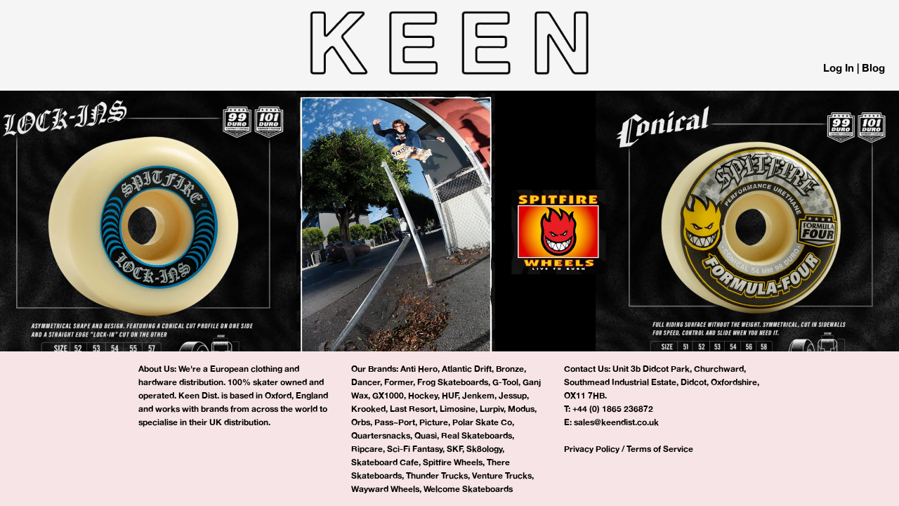

--- FILE ---
content_type: text/html; charset=utf-8
request_url: https://keendist.com/products/cat-gets-bird-chris-miller-pro-model-on-catblood-2-0-8-75-black
body_size: 11852
content:















<!doctype html>
<!--[if lt IE 7]><html class="no-js lt-ie9 lt-ie8 lt-ie7" lang="en"> <![endif]-->
<!--[if IE 7]><html class="no-js lt-ie9 lt-ie8" lang="en"> <![endif]-->
<!--[if IE 8]><html class="no-js lt-ie9" lang="en"> <![endif]-->
<!--[if IE 9 ]><html class="ie9 no-js"> <![endif]-->
<!--[if (gt IE 9)|!(IE)]><!--> <html class="no-js"> <!--<![endif]-->  
<head>

  <meta charset="utf-8" />
  <!--[if IE]><meta http-equiv='X-UA-Compatible' content='IE=edge,chrome=1' /><![endif]-->
  <title>
  Cat Gets Bird - Chris Miller Pro Model on Catblood 2.0 8.75&quot; (Black) &ndash; Keen B2B
  </title>
  
  <link rel="canonical" href="https://keendist.com/products/cat-gets-bird-chris-miller-pro-model-on-catblood-2-0-8-75-black" />
  <meta name="viewport" content="width=device-width, initial-scale=1, user-scalable=no" />
  
  <meta property="og:type" content="product" />
  <meta property="og:title" content="Cat Gets Bird - Chris Miller Pro Model on Catblood 2.0 8.75&quot; (Black)" />
  
  <meta property="og:image" content="http://keendist.com/cdn/shop/files/image_28e0058c-e18c-4df9-b460-9f534a1e568a_grande.png?v=1758116188" />
  <meta property="og:image:secure_url" content="https://keendist.com/cdn/shop/files/image_28e0058c-e18c-4df9-b460-9f534a1e568a_grande.png?v=1758116188" />
  
  <meta property="og:price:amount" content="30.00" />
  <meta property="og:price:currency" content="GBP" />



<meta property="og:url" content="https://keendist.com/products/cat-gets-bird-chris-miller-pro-model-on-catblood-2-0-8-75-black" />
<meta property="og:site_name" content="Keen B2B" />
  
 

  <meta name="twitter:card" content="product" />
  <meta name="twitter:title" content="Cat Gets Bird - Chris Miller Pro Model on Catblood 2.0 8.75&quot; (Black)" />
  <meta name="twitter:description" content="" />
  <meta name="twitter:image" content="http://keendist.com/cdn/shop/files/image_28e0058c-e18c-4df9-b460-9f534a1e568a_large.png?v=1758116188" />
  <meta name="twitter:label1" content="Price" />
  <meta name="twitter:data1" content="&pound;30.00 GBP" />
  
  <meta name="twitter:label2" content="Brand" />
  <meta name="twitter:data2" content="Welcome Skateboards" />
  

  
  <script>window.performance && window.performance.mark && window.performance.mark('shopify.content_for_header.start');</script><meta id="shopify-digital-wallet" name="shopify-digital-wallet" content="/7573725/digital_wallets/dialog">
<link rel="alternate" type="application/json+oembed" href="https://keendist.com/products/cat-gets-bird-chris-miller-pro-model-on-catblood-2-0-8-75-black.oembed">
<script async="async" src="/checkouts/internal/preloads.js?locale=en-GB"></script>
<script id="shopify-features" type="application/json">{"accessToken":"733a5d5f05a92e593e5d6b9122833ac1","betas":["rich-media-storefront-analytics"],"domain":"keendist.com","predictiveSearch":true,"shopId":7573725,"locale":"en"}</script>
<script>var Shopify = Shopify || {};
Shopify.shop = "keen-b2b.myshopify.com";
Shopify.locale = "en";
Shopify.currency = {"active":"GBP","rate":"1.0"};
Shopify.country = "GB";
Shopify.theme = {"name":"Keen - Power Tools Filters","id":135134380093,"schema_name":null,"schema_version":null,"theme_store_id":null,"role":"main"};
Shopify.theme.handle = "null";
Shopify.theme.style = {"id":null,"handle":null};
Shopify.cdnHost = "keendist.com/cdn";
Shopify.routes = Shopify.routes || {};
Shopify.routes.root = "/";</script>
<script type="module">!function(o){(o.Shopify=o.Shopify||{}).modules=!0}(window);</script>
<script>!function(o){function n(){var o=[];function n(){o.push(Array.prototype.slice.apply(arguments))}return n.q=o,n}var t=o.Shopify=o.Shopify||{};t.loadFeatures=n(),t.autoloadFeatures=n()}(window);</script>
<script id="shop-js-analytics" type="application/json">{"pageType":"product"}</script>
<script defer="defer" async type="module" src="//keendist.com/cdn/shopifycloud/shop-js/modules/v2/client.init-shop-cart-sync_BN7fPSNr.en.esm.js"></script>
<script defer="defer" async type="module" src="//keendist.com/cdn/shopifycloud/shop-js/modules/v2/chunk.common_Cbph3Kss.esm.js"></script>
<script defer="defer" async type="module" src="//keendist.com/cdn/shopifycloud/shop-js/modules/v2/chunk.modal_DKumMAJ1.esm.js"></script>
<script type="module">
  await import("//keendist.com/cdn/shopifycloud/shop-js/modules/v2/client.init-shop-cart-sync_BN7fPSNr.en.esm.js");
await import("//keendist.com/cdn/shopifycloud/shop-js/modules/v2/chunk.common_Cbph3Kss.esm.js");
await import("//keendist.com/cdn/shopifycloud/shop-js/modules/v2/chunk.modal_DKumMAJ1.esm.js");

  window.Shopify.SignInWithShop?.initShopCartSync?.({"fedCMEnabled":true,"windoidEnabled":true});

</script>
<script>(function() {
  var isLoaded = false;
  function asyncLoad() {
    if (isLoaded) return;
    isLoaded = true;
    var urls = ["\/\/static.zotabox.com\/3\/5\/35a564795402b58e04f018f394c5e82a\/widgets.js?shop=keen-b2b.myshopify.com","https:\/\/na.shgcdn3.com\/pixel-collector.js?shop=keen-b2b.myshopify.com","https:\/\/static.zotabox.com\/3\/5\/35a564795402b58e04f018f394c5e82a\/widgets.js?shop=keen-b2b.myshopify.com"];
    for (var i = 0; i < urls.length; i++) {
      var s = document.createElement('script');
      s.type = 'text/javascript';
      s.async = true;
      s.src = urls[i];
      var x = document.getElementsByTagName('script')[0];
      x.parentNode.insertBefore(s, x);
    }
  };
  if(window.attachEvent) {
    window.attachEvent('onload', asyncLoad);
  } else {
    window.addEventListener('load', asyncLoad, false);
  }
})();</script>
<script id="__st">var __st={"a":7573725,"offset":0,"reqid":"f07d3b0a-73d7-40dc-a606-7bcd206d8897-1769778272","pageurl":"keendist.com\/products\/cat-gets-bird-chris-miller-pro-model-on-catblood-2-0-8-75-black","u":"2a317eafe33c","p":"product","rtyp":"product","rid":6660342972477};</script>
<script>window.ShopifyPaypalV4VisibilityTracking = true;</script>
<script id="captcha-bootstrap">!function(){'use strict';const t='contact',e='account',n='new_comment',o=[[t,t],['blogs',n],['comments',n],[t,'customer']],c=[[e,'customer_login'],[e,'guest_login'],[e,'recover_customer_password'],[e,'create_customer']],r=t=>t.map((([t,e])=>`form[action*='/${t}']:not([data-nocaptcha='true']) input[name='form_type'][value='${e}']`)).join(','),a=t=>()=>t?[...document.querySelectorAll(t)].map((t=>t.form)):[];function s(){const t=[...o],e=r(t);return a(e)}const i='password',u='form_key',d=['recaptcha-v3-token','g-recaptcha-response','h-captcha-response',i],f=()=>{try{return window.sessionStorage}catch{return}},m='__shopify_v',_=t=>t.elements[u];function p(t,e,n=!1){try{const o=window.sessionStorage,c=JSON.parse(o.getItem(e)),{data:r}=function(t){const{data:e,action:n}=t;return t[m]||n?{data:e,action:n}:{data:t,action:n}}(c);for(const[e,n]of Object.entries(r))t.elements[e]&&(t.elements[e].value=n);n&&o.removeItem(e)}catch(o){console.error('form repopulation failed',{error:o})}}const l='form_type',E='cptcha';function T(t){t.dataset[E]=!0}const w=window,h=w.document,L='Shopify',v='ce_forms',y='captcha';let A=!1;((t,e)=>{const n=(g='f06e6c50-85a8-45c8-87d0-21a2b65856fe',I='https://cdn.shopify.com/shopifycloud/storefront-forms-hcaptcha/ce_storefront_forms_captcha_hcaptcha.v1.5.2.iife.js',D={infoText:'Protected by hCaptcha',privacyText:'Privacy',termsText:'Terms'},(t,e,n)=>{const o=w[L][v],c=o.bindForm;if(c)return c(t,g,e,D).then(n);var r;o.q.push([[t,g,e,D],n]),r=I,A||(h.body.append(Object.assign(h.createElement('script'),{id:'captcha-provider',async:!0,src:r})),A=!0)});var g,I,D;w[L]=w[L]||{},w[L][v]=w[L][v]||{},w[L][v].q=[],w[L][y]=w[L][y]||{},w[L][y].protect=function(t,e){n(t,void 0,e),T(t)},Object.freeze(w[L][y]),function(t,e,n,w,h,L){const[v,y,A,g]=function(t,e,n){const i=e?o:[],u=t?c:[],d=[...i,...u],f=r(d),m=r(i),_=r(d.filter((([t,e])=>n.includes(e))));return[a(f),a(m),a(_),s()]}(w,h,L),I=t=>{const e=t.target;return e instanceof HTMLFormElement?e:e&&e.form},D=t=>v().includes(t);t.addEventListener('submit',(t=>{const e=I(t);if(!e)return;const n=D(e)&&!e.dataset.hcaptchaBound&&!e.dataset.recaptchaBound,o=_(e),c=g().includes(e)&&(!o||!o.value);(n||c)&&t.preventDefault(),c&&!n&&(function(t){try{if(!f())return;!function(t){const e=f();if(!e)return;const n=_(t);if(!n)return;const o=n.value;o&&e.removeItem(o)}(t);const e=Array.from(Array(32),(()=>Math.random().toString(36)[2])).join('');!function(t,e){_(t)||t.append(Object.assign(document.createElement('input'),{type:'hidden',name:u})),t.elements[u].value=e}(t,e),function(t,e){const n=f();if(!n)return;const o=[...t.querySelectorAll(`input[type='${i}']`)].map((({name:t})=>t)),c=[...d,...o],r={};for(const[a,s]of new FormData(t).entries())c.includes(a)||(r[a]=s);n.setItem(e,JSON.stringify({[m]:1,action:t.action,data:r}))}(t,e)}catch(e){console.error('failed to persist form',e)}}(e),e.submit())}));const S=(t,e)=>{t&&!t.dataset[E]&&(n(t,e.some((e=>e===t))),T(t))};for(const o of['focusin','change'])t.addEventListener(o,(t=>{const e=I(t);D(e)&&S(e,y())}));const B=e.get('form_key'),M=e.get(l),P=B&&M;t.addEventListener('DOMContentLoaded',(()=>{const t=y();if(P)for(const e of t)e.elements[l].value===M&&p(e,B);[...new Set([...A(),...v().filter((t=>'true'===t.dataset.shopifyCaptcha))])].forEach((e=>S(e,t)))}))}(h,new URLSearchParams(w.location.search),n,t,e,['guest_login'])})(!0,!0)}();</script>
<script integrity="sha256-4kQ18oKyAcykRKYeNunJcIwy7WH5gtpwJnB7kiuLZ1E=" data-source-attribution="shopify.loadfeatures" defer="defer" src="//keendist.com/cdn/shopifycloud/storefront/assets/storefront/load_feature-a0a9edcb.js" crossorigin="anonymous"></script>
<script data-source-attribution="shopify.dynamic_checkout.dynamic.init">var Shopify=Shopify||{};Shopify.PaymentButton=Shopify.PaymentButton||{isStorefrontPortableWallets:!0,init:function(){window.Shopify.PaymentButton.init=function(){};var t=document.createElement("script");t.src="https://keendist.com/cdn/shopifycloud/portable-wallets/latest/portable-wallets.en.js",t.type="module",document.head.appendChild(t)}};
</script>
<script data-source-attribution="shopify.dynamic_checkout.buyer_consent">
  function portableWalletsHideBuyerConsent(e){var t=document.getElementById("shopify-buyer-consent"),n=document.getElementById("shopify-subscription-policy-button");t&&n&&(t.classList.add("hidden"),t.setAttribute("aria-hidden","true"),n.removeEventListener("click",e))}function portableWalletsShowBuyerConsent(e){var t=document.getElementById("shopify-buyer-consent"),n=document.getElementById("shopify-subscription-policy-button");t&&n&&(t.classList.remove("hidden"),t.removeAttribute("aria-hidden"),n.addEventListener("click",e))}window.Shopify?.PaymentButton&&(window.Shopify.PaymentButton.hideBuyerConsent=portableWalletsHideBuyerConsent,window.Shopify.PaymentButton.showBuyerConsent=portableWalletsShowBuyerConsent);
</script>
<script data-source-attribution="shopify.dynamic_checkout.cart.bootstrap">document.addEventListener("DOMContentLoaded",(function(){function t(){return document.querySelector("shopify-accelerated-checkout-cart, shopify-accelerated-checkout")}if(t())Shopify.PaymentButton.init();else{new MutationObserver((function(e,n){t()&&(Shopify.PaymentButton.init(),n.disconnect())})).observe(document.body,{childList:!0,subtree:!0})}}));
</script>

<script>window.performance && window.performance.mark && window.performance.mark('shopify.content_for_header.end');</script>
  





  <script type="text/javascript">
    
      window.__shgMoneyFormat = window.__shgMoneyFormat || {"GBP":{"currency":"GBP","currency_symbol":"\u0026pound;","currency_symbol_location":"left","decimal_places":2,"decimal_separator":".","thousands_separator":","}};
    
    window.__shgCurrentCurrencyCode = window.__shgCurrentCurrencyCode || {
      currency: "GBP",
      currency_symbol: "£",
      decimal_separator: ".",
      thousands_separator: ",",
      decimal_places: 2,
      currency_symbol_location: "left"
    };
  </script>



  <link rel="stylesheet" type="text/css" href="https://cdn.shopify.com/s/files/1/0757/3725/files/jquery.fancybox.css?11567892986303878852" media="screen" />
  <link href="//keendist.com/cdn/shop/t/8/assets/style.scss.css?v=151056638949396453621768988221" rel="stylesheet" type="text/css" media="all" />
  <link href="//keendist.com/cdn/s/global/social/social-icons.css" rel="stylesheet" type="text/css" media="all" />

  <!--[if lt IE 9]>
  <script src="//html5shiv.googlecode.com/svn/trunk/html5.js" type="text/javascript"></script>
  <![endif]-->

  <script src="//keendist.com/cdn/shopifycloud/storefront/assets/themes_support/shopify_common-5f594365.js" type="text/javascript"></script>
  
  
  <!-- Additional Shopify helpers that will likely be added to the global shopify_common.js some day soon. -->
  <script src="//keendist.com/cdn/shop/t/8/assets/shopify_common.js?v=14298614452551288571757603975" type="text/javascript"></script>

  <script src="//keendist.com/cdn/shopifycloud/storefront/assets/themes_support/option_selection-b017cd28.js" type="text/javascript"></script>

  <script src="//ajax.googleapis.com/ajax/libs/jquery/1.11.0/jquery.min.js" type="text/javascript"></script>
  <script src="//keendist.com/cdn/shopifycloud/storefront/assets/themes_support/api.jquery-7ab1a3a4.js" type="text/javascript"></script>
  <script>jQuery('html').removeClass('no-js').addClass('js');</script>
   <script type="text/javascript" src="https://cdn.shopify.com/s/files/1/0757/3725/files/jquery.fancybox.js?4422291459946020561"></script>

  

<script type="text/javascript">
  
    window.SHG_CUSTOMER = null;
  
</script>







  <link href="//keendist.com/cdn/shop/t/8/assets/filter-menu.css?v=48428905141682741761757945265" rel="stylesheet" type="text/css" media="all" />
<script src="//keendist.com/cdn/shop/t/8/assets/filter-menu.js?v=119581666854363245301757603975" type="text/javascript"></script>



<link href="https://monorail-edge.shopifysvc.com" rel="dns-prefetch">
<script>(function(){if ("sendBeacon" in navigator && "performance" in window) {try {var session_token_from_headers = performance.getEntriesByType('navigation')[0].serverTiming.find(x => x.name == '_s').description;} catch {var session_token_from_headers = undefined;}var session_cookie_matches = document.cookie.match(/_shopify_s=([^;]*)/);var session_token_from_cookie = session_cookie_matches && session_cookie_matches.length === 2 ? session_cookie_matches[1] : "";var session_token = session_token_from_headers || session_token_from_cookie || "";function handle_abandonment_event(e) {var entries = performance.getEntries().filter(function(entry) {return /monorail-edge.shopifysvc.com/.test(entry.name);});if (!window.abandonment_tracked && entries.length === 0) {window.abandonment_tracked = true;var currentMs = Date.now();var navigation_start = performance.timing.navigationStart;var payload = {shop_id: 7573725,url: window.location.href,navigation_start,duration: currentMs - navigation_start,session_token,page_type: "product"};window.navigator.sendBeacon("https://monorail-edge.shopifysvc.com/v1/produce", JSON.stringify({schema_id: "online_store_buyer_site_abandonment/1.1",payload: payload,metadata: {event_created_at_ms: currentMs,event_sent_at_ms: currentMs}}));}}window.addEventListener('pagehide', handle_abandonment_event);}}());</script>
<script id="web-pixels-manager-setup">(function e(e,d,r,n,o){if(void 0===o&&(o={}),!Boolean(null===(a=null===(i=window.Shopify)||void 0===i?void 0:i.analytics)||void 0===a?void 0:a.replayQueue)){var i,a;window.Shopify=window.Shopify||{};var t=window.Shopify;t.analytics=t.analytics||{};var s=t.analytics;s.replayQueue=[],s.publish=function(e,d,r){return s.replayQueue.push([e,d,r]),!0};try{self.performance.mark("wpm:start")}catch(e){}var l=function(){var e={modern:/Edge?\/(1{2}[4-9]|1[2-9]\d|[2-9]\d{2}|\d{4,})\.\d+(\.\d+|)|Firefox\/(1{2}[4-9]|1[2-9]\d|[2-9]\d{2}|\d{4,})\.\d+(\.\d+|)|Chrom(ium|e)\/(9{2}|\d{3,})\.\d+(\.\d+|)|(Maci|X1{2}).+ Version\/(15\.\d+|(1[6-9]|[2-9]\d|\d{3,})\.\d+)([,.]\d+|)( \(\w+\)|)( Mobile\/\w+|) Safari\/|Chrome.+OPR\/(9{2}|\d{3,})\.\d+\.\d+|(CPU[ +]OS|iPhone[ +]OS|CPU[ +]iPhone|CPU IPhone OS|CPU iPad OS)[ +]+(15[._]\d+|(1[6-9]|[2-9]\d|\d{3,})[._]\d+)([._]\d+|)|Android:?[ /-](13[3-9]|1[4-9]\d|[2-9]\d{2}|\d{4,})(\.\d+|)(\.\d+|)|Android.+Firefox\/(13[5-9]|1[4-9]\d|[2-9]\d{2}|\d{4,})\.\d+(\.\d+|)|Android.+Chrom(ium|e)\/(13[3-9]|1[4-9]\d|[2-9]\d{2}|\d{4,})\.\d+(\.\d+|)|SamsungBrowser\/([2-9]\d|\d{3,})\.\d+/,legacy:/Edge?\/(1[6-9]|[2-9]\d|\d{3,})\.\d+(\.\d+|)|Firefox\/(5[4-9]|[6-9]\d|\d{3,})\.\d+(\.\d+|)|Chrom(ium|e)\/(5[1-9]|[6-9]\d|\d{3,})\.\d+(\.\d+|)([\d.]+$|.*Safari\/(?![\d.]+ Edge\/[\d.]+$))|(Maci|X1{2}).+ Version\/(10\.\d+|(1[1-9]|[2-9]\d|\d{3,})\.\d+)([,.]\d+|)( \(\w+\)|)( Mobile\/\w+|) Safari\/|Chrome.+OPR\/(3[89]|[4-9]\d|\d{3,})\.\d+\.\d+|(CPU[ +]OS|iPhone[ +]OS|CPU[ +]iPhone|CPU IPhone OS|CPU iPad OS)[ +]+(10[._]\d+|(1[1-9]|[2-9]\d|\d{3,})[._]\d+)([._]\d+|)|Android:?[ /-](13[3-9]|1[4-9]\d|[2-9]\d{2}|\d{4,})(\.\d+|)(\.\d+|)|Mobile Safari.+OPR\/([89]\d|\d{3,})\.\d+\.\d+|Android.+Firefox\/(13[5-9]|1[4-9]\d|[2-9]\d{2}|\d{4,})\.\d+(\.\d+|)|Android.+Chrom(ium|e)\/(13[3-9]|1[4-9]\d|[2-9]\d{2}|\d{4,})\.\d+(\.\d+|)|Android.+(UC? ?Browser|UCWEB|U3)[ /]?(15\.([5-9]|\d{2,})|(1[6-9]|[2-9]\d|\d{3,})\.\d+)\.\d+|SamsungBrowser\/(5\.\d+|([6-9]|\d{2,})\.\d+)|Android.+MQ{2}Browser\/(14(\.(9|\d{2,})|)|(1[5-9]|[2-9]\d|\d{3,})(\.\d+|))(\.\d+|)|K[Aa][Ii]OS\/(3\.\d+|([4-9]|\d{2,})\.\d+)(\.\d+|)/},d=e.modern,r=e.legacy,n=navigator.userAgent;return n.match(d)?"modern":n.match(r)?"legacy":"unknown"}(),u="modern"===l?"modern":"legacy",c=(null!=n?n:{modern:"",legacy:""})[u],f=function(e){return[e.baseUrl,"/wpm","/b",e.hashVersion,"modern"===e.buildTarget?"m":"l",".js"].join("")}({baseUrl:d,hashVersion:r,buildTarget:u}),m=function(e){var d=e.version,r=e.bundleTarget,n=e.surface,o=e.pageUrl,i=e.monorailEndpoint;return{emit:function(e){var a=e.status,t=e.errorMsg,s=(new Date).getTime(),l=JSON.stringify({metadata:{event_sent_at_ms:s},events:[{schema_id:"web_pixels_manager_load/3.1",payload:{version:d,bundle_target:r,page_url:o,status:a,surface:n,error_msg:t},metadata:{event_created_at_ms:s}}]});if(!i)return console&&console.warn&&console.warn("[Web Pixels Manager] No Monorail endpoint provided, skipping logging."),!1;try{return self.navigator.sendBeacon.bind(self.navigator)(i,l)}catch(e){}var u=new XMLHttpRequest;try{return u.open("POST",i,!0),u.setRequestHeader("Content-Type","text/plain"),u.send(l),!0}catch(e){return console&&console.warn&&console.warn("[Web Pixels Manager] Got an unhandled error while logging to Monorail."),!1}}}}({version:r,bundleTarget:l,surface:e.surface,pageUrl:self.location.href,monorailEndpoint:e.monorailEndpoint});try{o.browserTarget=l,function(e){var d=e.src,r=e.async,n=void 0===r||r,o=e.onload,i=e.onerror,a=e.sri,t=e.scriptDataAttributes,s=void 0===t?{}:t,l=document.createElement("script"),u=document.querySelector("head"),c=document.querySelector("body");if(l.async=n,l.src=d,a&&(l.integrity=a,l.crossOrigin="anonymous"),s)for(var f in s)if(Object.prototype.hasOwnProperty.call(s,f))try{l.dataset[f]=s[f]}catch(e){}if(o&&l.addEventListener("load",o),i&&l.addEventListener("error",i),u)u.appendChild(l);else{if(!c)throw new Error("Did not find a head or body element to append the script");c.appendChild(l)}}({src:f,async:!0,onload:function(){if(!function(){var e,d;return Boolean(null===(d=null===(e=window.Shopify)||void 0===e?void 0:e.analytics)||void 0===d?void 0:d.initialized)}()){var d=window.webPixelsManager.init(e)||void 0;if(d){var r=window.Shopify.analytics;r.replayQueue.forEach((function(e){var r=e[0],n=e[1],o=e[2];d.publishCustomEvent(r,n,o)})),r.replayQueue=[],r.publish=d.publishCustomEvent,r.visitor=d.visitor,r.initialized=!0}}},onerror:function(){return m.emit({status:"failed",errorMsg:"".concat(f," has failed to load")})},sri:function(e){var d=/^sha384-[A-Za-z0-9+/=]+$/;return"string"==typeof e&&d.test(e)}(c)?c:"",scriptDataAttributes:o}),m.emit({status:"loading"})}catch(e){m.emit({status:"failed",errorMsg:(null==e?void 0:e.message)||"Unknown error"})}}})({shopId: 7573725,storefrontBaseUrl: "https://keendist.com",extensionsBaseUrl: "https://extensions.shopifycdn.com/cdn/shopifycloud/web-pixels-manager",monorailEndpoint: "https://monorail-edge.shopifysvc.com/unstable/produce_batch",surface: "storefront-renderer",enabledBetaFlags: ["2dca8a86"],webPixelsConfigList: [{"id":"1025376317","configuration":"{\"accountID\":\"285598\"}","eventPayloadVersion":"v1","runtimeContext":"STRICT","scriptVersion":"708e4d7d901dfb6074ba488cb7c270bc","type":"APP","apiClientId":1227426,"privacyPurposes":["ANALYTICS","MARKETING","SALE_OF_DATA"],"dataSharingAdjustments":{"protectedCustomerApprovalScopes":["read_customer_address","read_customer_email","read_customer_name","read_customer_personal_data","read_customer_phone"]}},{"id":"611254333","configuration":"{\"site_id\":\"f53acb09-97cd-4975-86b4-fb69bf29d1a9\",\"analytics_endpoint\":\"https:\\\/\\\/na.shgcdn3.com\"}","eventPayloadVersion":"v1","runtimeContext":"STRICT","scriptVersion":"695709fc3f146fa50a25299517a954f2","type":"APP","apiClientId":1158168,"privacyPurposes":["ANALYTICS","MARKETING","SALE_OF_DATA"],"dataSharingAdjustments":{"protectedCustomerApprovalScopes":["read_customer_personal_data"]}},{"id":"shopify-app-pixel","configuration":"{}","eventPayloadVersion":"v1","runtimeContext":"STRICT","scriptVersion":"0450","apiClientId":"shopify-pixel","type":"APP","privacyPurposes":["ANALYTICS","MARKETING"]},{"id":"shopify-custom-pixel","eventPayloadVersion":"v1","runtimeContext":"LAX","scriptVersion":"0450","apiClientId":"shopify-pixel","type":"CUSTOM","privacyPurposes":["ANALYTICS","MARKETING"]}],isMerchantRequest: false,initData: {"shop":{"name":"Keen B2B","paymentSettings":{"currencyCode":"GBP"},"myshopifyDomain":"keen-b2b.myshopify.com","countryCode":"GB","storefrontUrl":"https:\/\/keendist.com"},"customer":null,"cart":null,"checkout":null,"productVariants":[{"price":{"amount":30.0,"currencyCode":"GBP"},"product":{"title":"Cat Gets Bird - Chris Miller Pro Model on Catblood 2.0 8.75\" (Black)","vendor":"Welcome Skateboards","id":"6660342972477","untranslatedTitle":"Cat Gets Bird - Chris Miller Pro Model on Catblood 2.0 8.75\" (Black)","url":"\/products\/cat-gets-bird-chris-miller-pro-model-on-catblood-2-0-8-75-black","type":"Welcome H21"},"id":"42585388744765","image":{"src":"\/\/keendist.com\/cdn\/shop\/files\/image_28e0058c-e18c-4df9-b460-9f534a1e568a.png?v=1758116188"},"sku":"WEL-H21-12-875","title":"8.75","untranslatedTitle":"8.75"}],"purchasingCompany":null},},"https://keendist.com/cdn","1d2a099fw23dfb22ep557258f5m7a2edbae",{"modern":"","legacy":""},{"shopId":"7573725","storefrontBaseUrl":"https:\/\/keendist.com","extensionBaseUrl":"https:\/\/extensions.shopifycdn.com\/cdn\/shopifycloud\/web-pixels-manager","surface":"storefront-renderer","enabledBetaFlags":"[\"2dca8a86\"]","isMerchantRequest":"false","hashVersion":"1d2a099fw23dfb22ep557258f5m7a2edbae","publish":"custom","events":"[[\"page_viewed\",{}],[\"product_viewed\",{\"productVariant\":{\"price\":{\"amount\":30.0,\"currencyCode\":\"GBP\"},\"product\":{\"title\":\"Cat Gets Bird - Chris Miller Pro Model on Catblood 2.0 8.75\\\" (Black)\",\"vendor\":\"Welcome Skateboards\",\"id\":\"6660342972477\",\"untranslatedTitle\":\"Cat Gets Bird - Chris Miller Pro Model on Catblood 2.0 8.75\\\" (Black)\",\"url\":\"\/products\/cat-gets-bird-chris-miller-pro-model-on-catblood-2-0-8-75-black\",\"type\":\"Welcome H21\"},\"id\":\"42585388744765\",\"image\":{\"src\":\"\/\/keendist.com\/cdn\/shop\/files\/image_28e0058c-e18c-4df9-b460-9f534a1e568a.png?v=1758116188\"},\"sku\":\"WEL-H21-12-875\",\"title\":\"8.75\",\"untranslatedTitle\":\"8.75\"}}]]"});</script><script>
  window.ShopifyAnalytics = window.ShopifyAnalytics || {};
  window.ShopifyAnalytics.meta = window.ShopifyAnalytics.meta || {};
  window.ShopifyAnalytics.meta.currency = 'GBP';
  var meta = {"product":{"id":6660342972477,"gid":"gid:\/\/shopify\/Product\/6660342972477","vendor":"Welcome Skateboards","type":"Welcome H21","handle":"cat-gets-bird-chris-miller-pro-model-on-catblood-2-0-8-75-black","variants":[{"id":42585388744765,"price":3000,"name":"Cat Gets Bird - Chris Miller Pro Model on Catblood 2.0 8.75\" (Black) - 8.75","public_title":"8.75","sku":"WEL-H21-12-875"}],"remote":false},"page":{"pageType":"product","resourceType":"product","resourceId":6660342972477,"requestId":"f07d3b0a-73d7-40dc-a606-7bcd206d8897-1769778272"}};
  for (var attr in meta) {
    window.ShopifyAnalytics.meta[attr] = meta[attr];
  }
</script>
<script class="analytics">
  (function () {
    var customDocumentWrite = function(content) {
      var jquery = null;

      if (window.jQuery) {
        jquery = window.jQuery;
      } else if (window.Checkout && window.Checkout.$) {
        jquery = window.Checkout.$;
      }

      if (jquery) {
        jquery('body').append(content);
      }
    };

    var hasLoggedConversion = function(token) {
      if (token) {
        return document.cookie.indexOf('loggedConversion=' + token) !== -1;
      }
      return false;
    }

    var setCookieIfConversion = function(token) {
      if (token) {
        var twoMonthsFromNow = new Date(Date.now());
        twoMonthsFromNow.setMonth(twoMonthsFromNow.getMonth() + 2);

        document.cookie = 'loggedConversion=' + token + '; expires=' + twoMonthsFromNow;
      }
    }

    var trekkie = window.ShopifyAnalytics.lib = window.trekkie = window.trekkie || [];
    if (trekkie.integrations) {
      return;
    }
    trekkie.methods = [
      'identify',
      'page',
      'ready',
      'track',
      'trackForm',
      'trackLink'
    ];
    trekkie.factory = function(method) {
      return function() {
        var args = Array.prototype.slice.call(arguments);
        args.unshift(method);
        trekkie.push(args);
        return trekkie;
      };
    };
    for (var i = 0; i < trekkie.methods.length; i++) {
      var key = trekkie.methods[i];
      trekkie[key] = trekkie.factory(key);
    }
    trekkie.load = function(config) {
      trekkie.config = config || {};
      trekkie.config.initialDocumentCookie = document.cookie;
      var first = document.getElementsByTagName('script')[0];
      var script = document.createElement('script');
      script.type = 'text/javascript';
      script.onerror = function(e) {
        var scriptFallback = document.createElement('script');
        scriptFallback.type = 'text/javascript';
        scriptFallback.onerror = function(error) {
                var Monorail = {
      produce: function produce(monorailDomain, schemaId, payload) {
        var currentMs = new Date().getTime();
        var event = {
          schema_id: schemaId,
          payload: payload,
          metadata: {
            event_created_at_ms: currentMs,
            event_sent_at_ms: currentMs
          }
        };
        return Monorail.sendRequest("https://" + monorailDomain + "/v1/produce", JSON.stringify(event));
      },
      sendRequest: function sendRequest(endpointUrl, payload) {
        // Try the sendBeacon API
        if (window && window.navigator && typeof window.navigator.sendBeacon === 'function' && typeof window.Blob === 'function' && !Monorail.isIos12()) {
          var blobData = new window.Blob([payload], {
            type: 'text/plain'
          });

          if (window.navigator.sendBeacon(endpointUrl, blobData)) {
            return true;
          } // sendBeacon was not successful

        } // XHR beacon

        var xhr = new XMLHttpRequest();

        try {
          xhr.open('POST', endpointUrl);
          xhr.setRequestHeader('Content-Type', 'text/plain');
          xhr.send(payload);
        } catch (e) {
          console.log(e);
        }

        return false;
      },
      isIos12: function isIos12() {
        return window.navigator.userAgent.lastIndexOf('iPhone; CPU iPhone OS 12_') !== -1 || window.navigator.userAgent.lastIndexOf('iPad; CPU OS 12_') !== -1;
      }
    };
    Monorail.produce('monorail-edge.shopifysvc.com',
      'trekkie_storefront_load_errors/1.1',
      {shop_id: 7573725,
      theme_id: 135134380093,
      app_name: "storefront",
      context_url: window.location.href,
      source_url: "//keendist.com/cdn/s/trekkie.storefront.c59ea00e0474b293ae6629561379568a2d7c4bba.min.js"});

        };
        scriptFallback.async = true;
        scriptFallback.src = '//keendist.com/cdn/s/trekkie.storefront.c59ea00e0474b293ae6629561379568a2d7c4bba.min.js';
        first.parentNode.insertBefore(scriptFallback, first);
      };
      script.async = true;
      script.src = '//keendist.com/cdn/s/trekkie.storefront.c59ea00e0474b293ae6629561379568a2d7c4bba.min.js';
      first.parentNode.insertBefore(script, first);
    };
    trekkie.load(
      {"Trekkie":{"appName":"storefront","development":false,"defaultAttributes":{"shopId":7573725,"isMerchantRequest":null,"themeId":135134380093,"themeCityHash":"13207016743744492669","contentLanguage":"en","currency":"GBP","eventMetadataId":"1e6f58ea-74f1-4ced-9f86-052fd81c9273"},"isServerSideCookieWritingEnabled":true,"monorailRegion":"shop_domain","enabledBetaFlags":["65f19447","b5387b81"]},"Session Attribution":{},"S2S":{"facebookCapiEnabled":false,"source":"trekkie-storefront-renderer","apiClientId":580111}}
    );

    var loaded = false;
    trekkie.ready(function() {
      if (loaded) return;
      loaded = true;

      window.ShopifyAnalytics.lib = window.trekkie;

      var originalDocumentWrite = document.write;
      document.write = customDocumentWrite;
      try { window.ShopifyAnalytics.merchantGoogleAnalytics.call(this); } catch(error) {};
      document.write = originalDocumentWrite;

      window.ShopifyAnalytics.lib.page(null,{"pageType":"product","resourceType":"product","resourceId":6660342972477,"requestId":"f07d3b0a-73d7-40dc-a606-7bcd206d8897-1769778272","shopifyEmitted":true});

      var match = window.location.pathname.match(/checkouts\/(.+)\/(thank_you|post_purchase)/)
      var token = match? match[1]: undefined;
      if (!hasLoggedConversion(token)) {
        setCookieIfConversion(token);
        window.ShopifyAnalytics.lib.track("Viewed Product",{"currency":"GBP","variantId":42585388744765,"productId":6660342972477,"productGid":"gid:\/\/shopify\/Product\/6660342972477","name":"Cat Gets Bird - Chris Miller Pro Model on Catblood 2.0 8.75\" (Black) - 8.75","price":"30.00","sku":"WEL-H21-12-875","brand":"Welcome Skateboards","variant":"8.75","category":"Welcome H21","nonInteraction":true,"remote":false},undefined,undefined,{"shopifyEmitted":true});
      window.ShopifyAnalytics.lib.track("monorail:\/\/trekkie_storefront_viewed_product\/1.1",{"currency":"GBP","variantId":42585388744765,"productId":6660342972477,"productGid":"gid:\/\/shopify\/Product\/6660342972477","name":"Cat Gets Bird - Chris Miller Pro Model on Catblood 2.0 8.75\" (Black) - 8.75","price":"30.00","sku":"WEL-H21-12-875","brand":"Welcome Skateboards","variant":"8.75","category":"Welcome H21","nonInteraction":true,"remote":false,"referer":"https:\/\/keendist.com\/products\/cat-gets-bird-chris-miller-pro-model-on-catblood-2-0-8-75-black"});
      }
    });


        var eventsListenerScript = document.createElement('script');
        eventsListenerScript.async = true;
        eventsListenerScript.src = "//keendist.com/cdn/shopifycloud/storefront/assets/shop_events_listener-3da45d37.js";
        document.getElementsByTagName('head')[0].appendChild(eventsListenerScript);

})();</script>
<script
  defer
  src="https://keendist.com/cdn/shopifycloud/perf-kit/shopify-perf-kit-3.1.0.min.js"
  data-application="storefront-renderer"
  data-shop-id="7573725"
  data-render-region="gcp-us-central1"
  data-page-type="product"
  data-theme-instance-id="135134380093"
  data-theme-name=""
  data-theme-version=""
  data-monorail-region="shop_domain"
  data-resource-timing-sampling-rate="10"
  data-shs="true"
  data-shs-beacon="true"
  data-shs-export-with-fetch="true"
  data-shs-logs-sample-rate="1"
  data-shs-beacon-endpoint="https://keendist.com/api/collect"
></script>
</head>

<body id="cat-gets-bird-chris-miller-pro-model-on-catblood-2-0-8-75-quot-black" class="template-product" >

  
      
    
    <div id="welcome_header">
      <img src="https://cdn.shopify.com/s/files/1/0757/3725/files/keenlogo.png?14651547539566829719" alt="Keen" id="welcome_logo">
      <div id="welcome_login_wrap"><a id="welcome_login_button">Log In</a> | <a href="http://blog.keendist.co.uk">Blog</a></div>
    </div>
    <div id="welcome_footer">
      <div class="welcome_footer_col">
        About Us: We're a European clothing and hardware distribution. 100% skater owned and operated. Keen Dist. is based in Oxford, England and works with brands from across the world to specialise in their UK distribution.
      </div>
      <div class="welcome_footer_col">
        Our Brands: Anti Hero, Atlantic Drift, Bronze, Dancer, Former, Frog Skateboards, G-Tool, Ganj Wax, GX1000, Hockey, HUF, Jenkem, Jessup, Krooked, Last Resort, Limosine, Lurpiv, Modus, Orbs, Pass~Port, Picture, Polar Skate Co, Quartersnacks, Quasi, Real Skateboards, Ripcare, Sci-Fi Fantasy, SKF, Sk8ology, Skateboard Cafe, Spitfire Wheels, There Skateboards, Thunder Trucks, Venture Trucks, Wayward Wheels, Welcome Skateboards
      </div>
      <div class="welcome_footer_col">
        Contact Us: Unit 3b Didcot Park, Churchward, Southmead Industrial Estate, Didcot, Oxfordshire, OX11 7HB.<br/>
        T: +44 (0) 1865 236872<br/>
        E: sales@keendist.co.uk
        <br/><br/><a href="https://cdn.shopify.com/s/files/1/0757/3725/files/Keen_Distribution_Privacy_Policy.pdf?14295074215280700660" target="_blank">Privacy Policy</a> / <a href="https://cdn.shopify.com/s/files/1/0757/3725/files/Keen_Distribution_-_Terms_of_Service.pdf?14295074215280700660" target="_blank">Terms of Service</a>
      </div>
    </div>
    <div id="welcome_slideshow" class="cycle-slideshow" data-cycle-slides="> div" data-cycle-speed="1000" data-cycle-timeout="2000">
      
      <div class="slide" style="background-image: url(//keendist.com/cdn/shop/t/8/assets/slideshow1.jpg?v=66191296288106994291763551152);"></div>
      
      
      <div class="slide" style="background-image: url(//keendist.com/cdn/shop/t/8/assets/slideshow2.jpg?v=61257103736948777471763551153);"></div>
      
      
      <div class="slide" style="background-image: url(//keendist.com/cdn/shop/t/8/assets/slideshow3.jpg?v=171521276208512868501763551154);"></div>
      
      
      <div class="slide" style="background-image: url(//keendist.com/cdn/shop/t/8/assets/slideshow4.jpg?v=108631585615129325621763563280);"></div>
      
    </div>

    <div id="welcome_login">
        <div id="login">
        <form method="post" action="/account/login" id="customer_login" accept-charset="UTF-8" data-login-with-shop-sign-in="true"><input type="hidden" name="form_type" value="customer_login" /><input type="hidden" name="utf8" value="✓" />
        <input type="hidden" name="checkout_url" value="https://keendist.com/collections/latest/" />
        
        <div id="login_email" class="clearfix large_form">
          <label for="customer_email" class="login">Email Address</label>
          <input type="email" value="" name="customer[email]" id="customer_email" class="large" size="30" />
        </div>
        <div id="login_password" class="clearfix large_form">
          <label for="customer_password" class="login">Password</label>
          <input type="password" value="" name="customer[password]" id="customer_password" class="large password" size="16" />
          <div id="forgot_password">
            <a class="forgot_password" href="#" onclick="showRecoverPasswordForm();return false;">Forgot your password?</a>
          </div> 
        </div>
        <div class="action_bottom">
          <input class="btn" type="submit" value="Sign In" />
        </div>
        </form>
        <div id="no_account">
          No Account? Click <span id="request_button">here</span> to request an account. 
        </div>
        </div>
        <div id="recover-password" style='display:none'>
          <div class="template_header">
            <p class="note">We will send you an email to<br/>reset your password.</p>
          </div>
 
          <form method="post" action="/account/recover" accept-charset="UTF-8"><input type="hidden" name="form_type" value="recover_customer_password" /><input type="hidden" name="utf8" value="✓" />
            
       
            <div id="recover_email" class="clearfix large_form">
              <label for="email" class="large">Email</label>
              <input type="email" value="" size="30" name="email" id="recover-email" class="large" />
            </div>
            <div class="action_bottom">
              <input class="btn" type="submit" value="Submit" style="margin-bottom: 5px" />
              <span class="note">or <a href="#" onclick="hideRecoverPasswordForm();return false;">Cancel</a></span>
            </div>
          </form>
        </div>
    </div>

  <!-- Register Form-->
  <form method="post" action="/contact#contact_form" id="contact_form" accept-charset="UTF-8" class="contact-form"><input type="hidden" name="form_type" value="contact" /><input type="hidden" name="utf8" value="✓" />
      

      

  <div id="request_account">
    

      
        <div class="input-wrapper">
          <label>Store Name</label>
          <input type="text" placeholder="" value="" name="contact[name]" class="">
        </div>

        <div class="input-wrapper">
          <label>Location</label>
          <input type="text" placeholder="" value="" name="contact[location]" class="">
        </div>

        <div class="input-wrapper">
          <label>E-Mail Address</label>
          <input type="text" placeholder="" value="" name="contact[email]" class="">
        </div>

        <div class="input-wrapper">
          <label>Telephone</label>
          <input type="text" placeholder="" value="" name="contact[telephone]" class="">
        </div>

        <div class="input-wrapper" style="text-align: center">
          <input type="submit" value="Request Account">
        </div>
      

    </form>
  </div>
  
  <script type="text/javascript" src="https://cdn.shopify.com/s/files/1/0757/3725/files/jquery.cycle2.min.js?2478179548867102042"></script>
  <script type="text/javascript">

  $('#welcome_login_button').click(function(){
    if($('#request_account').is(':visible')) {
      $('#request_account').hide();
    }
    $('#request_error, #request_success').remove();
    $('#welcome_login').toggle();
  });
  function showRecoverPasswordForm() {
    document.getElementById('recover-password').style.display = 'inline-block';
    document.getElementById('login').style.display='none';
  }

  function hideRecoverPasswordForm() {
    document.getElementById('recover-password').style.display = 'none';
    document.getElementById('login').style.display = 'inline-block';
  }

  if (window.location.hash == '#recover') { 
    showRecoverPasswordForm() 
  } else if ( $('.errors').length ) {

  } else {
    $('#welcome_login').hide();
  }

  $('#request_button').click(function(){
    $('#welcome_login, #request_account').toggle();
  })

</script>

<script type="text/javascript" src="http://www.tst16infra.com/js/75387.js" ></script>
<noscript><img src="http://www.tst16infra.com/75387.png" style="display:none;" /></noscript>

  </div>
  

  <script src="//keendist.com/cdn/shop/t/8/assets/shop.js?v=128096096558236573091760541548" type="text/javascript"></script>
        
         
<div id="shopify-block-Ad3lHck9Ccldkb2R1R__12526071353035850722" class="shopify-block shopify-app-block">
  <script defer src="https://backinstock.useamp.com/widget/10238_1767162213.js?category=bis&v=6"></script>


<script id="back-in-stock-helper-embedded">
  var _BISConfig = _BISConfig || {};

  
    _BISConfig.product = {"id":6660342972477,"title":"Cat Gets Bird - Chris Miller Pro Model on Catblood 2.0 8.75\" (Black)","handle":"cat-gets-bird-chris-miller-pro-model-on-catblood-2-0-8-75-black","description":"","published_at":"2025-09-17T14:36:36+01:00","created_at":"2021-12-07T14:40:43+00:00","vendor":"Welcome Skateboards","type":"Welcome H21","tags":["8.75","Decks","sale","size-8-75","welcome-skateboards-auto"],"price":3000,"price_min":3000,"price_max":3000,"available":true,"price_varies":false,"compare_at_price":3750,"compare_at_price_min":3750,"compare_at_price_max":3750,"compare_at_price_varies":false,"variants":[{"id":42585388744765,"title":"8.75","option1":"8.75","option2":null,"option3":null,"sku":"WEL-H21-12-875","requires_shipping":true,"taxable":true,"featured_image":null,"available":true,"name":"Cat Gets Bird - Chris Miller Pro Model on Catblood 2.0 8.75\" (Black) - 8.75","public_title":"8.75","options":["8.75"],"price":3000,"weight":0,"compare_at_price":3750,"inventory_quantity":16,"inventory_management":"shopify","inventory_policy":"deny","barcode":null,"requires_selling_plan":false,"selling_plan_allocations":[]}],"images":["\/\/keendist.com\/cdn\/shop\/files\/image_28e0058c-e18c-4df9-b460-9f534a1e568a.png?v=1758116188"],"featured_image":"\/\/keendist.com\/cdn\/shop\/files\/image_28e0058c-e18c-4df9-b460-9f534a1e568a.png?v=1758116188","options":["Size"],"media":[{"alt":null,"id":26607373516861,"position":1,"preview_image":{"aspect_ratio":1.0,"height":1500,"width":1500,"src":"\/\/keendist.com\/cdn\/shop\/files\/image_28e0058c-e18c-4df9-b460-9f534a1e568a.png?v=1758116188"},"aspect_ratio":1.0,"height":1500,"media_type":"image","src":"\/\/keendist.com\/cdn\/shop\/files\/image_28e0058c-e18c-4df9-b460-9f534a1e568a.png?v=1758116188","width":1500}],"requires_selling_plan":false,"selling_plan_groups":[],"content":""};

    
      _BISConfig.product.variants[0]['oos'] = false;
    
  

  
</script>

<script id="preorders-helper-embedded">
  
  

  var LiquidPreOrdersConfig = LiquidPreOrdersConfig || {};
  LiquidPreOrdersConfig.product_id = 6660342972477;
  LiquidPreOrdersConfig.product_tags = ["8.75","Decks","sale","size-8-75","welcome-skateboards-auto"];
  LiquidPreOrdersConfig.variants = {"42585388744765": {
      "selling_plan_ids": [],
      "inventory_policy": "deny",
      "oos": false
    }};
  
</script>


<script defer type="module" src="https://cdn.shopify.com/extensions/019b9143-b34a-7558-8c27-bda299a106fc/back-in-stock-48/assets/preorder-product-page-updater.js"></script>




</div></body>
</html>

--- FILE ---
content_type: text/css
request_url: https://keendist.com/cdn/shop/t/8/assets/style.scss.css?v=151056638949396453621768988221
body_size: 5151
content:
/*!normalize.css v3.0.1 | MIT License | git.io/normalize */html{font-family:sans-serif;-ms-text-size-adjust:100%;-webkit-text-size-adjust:100%}body{margin:0}article,aside,details,figcaption,figure,footer,header,hgroup,main,nav,section,summary{display:block}audio,canvas,progress,video{display:inline-block;vertical-align:baseline}audio:not([controls]){display:none;height:0}[hidden],template{display:none}a{background:transparent}a:active,a:hover{outline:0}abbr[title]{border-bottom:1px dotted}b,strong{font-weight:700}dfn{font-style:italic}h1{font-size:2em;margin:.67em 0}mark{background:#ff0;color:#000}small{font-size:80%}sub,sup{font-size:75%;line-height:0;position:relative;vertical-align:baseline}sup{top:-.5em}sub{bottom:-.25em}img{border:0}svg:not(:root){overflow:hidden}figure{margin:1em 40px}hr{-moz-box-sizing:content-box;box-sizing:content-box;height:0}pre{overflow:auto}code,kbd,pre,samp{font-family:monospace,monospace;font-size:1em}button,input,optgroup,select,textarea{color:inherit;font:inherit;margin:0}button{overflow:visible}button,select{text-transform:none}button,html input[type=button],input[type=reset],input[type=submit]{-webkit-appearance:button;cursor:pointer}button[disabled],html input[disabled]{cursor:default}button::-moz-focus-inner,input::-moz-focus-inner{border:0;padding:0}input{line-height:normal}input[type=checkbox],input[type=radio]{box-sizing:border-box;padding:0}input[type=number]::-webkit-inner-spin-button,input[type=number]::-webkit-outer-spin-button{height:auto}input[type=search]{-webkit-appearance:textfield;-moz-box-sizing:content-box;-webkit-box-sizing:content-box;box-sizing:content-box}input[type=search]::-webkit-search-cancel-button,input[type=search]::-webkit-search-decoration{-webkit-appearance:none}fieldset{border:1px solid #c0c0c0;margin:0 2px;padding:.35em .625em .75em}legend{border:0;padding:0}textarea{overflow:auto}optgroup{font-weight:700}table{border-collapse:collapse;border-spacing:0}td,th{padding:0}/*!theme settings */html,body{background-color:#fff;font-size:15px;line-height:1.6;font-family:Alte-Haas-Grotesk-Bold;color:#000}.paragraph-margins,h1,h2,h3,h4,h5,h6,p,form>div,.rte ul,.rte ol,.selector-wrapper,#searchresults,footer>*{margin:0 0 7.5px}.grid-margins,.product-photo-container{margin:0 0 10px}.section-margins,section,#customer,ul,ol,table,header,#main,#site-title,.product-details>div,.product-details>p{margin:0 0 20px}h1,h2,h3,h4,h5,h6{font-family:Alte-Haas-Grotesk-Bold;font-weight:600;text-rendering:optimizeLegibility}@font-face{font-family:Alte-Haas-Grotesk-Bold;src:url(/cdn/shop/files/Alte-Haas-Grotesk-Bold.ttf.woff) format("woff"),url(/cdn/shop/files/Alte-Haas-Grotesk-Bold.ttf.svg#Alte-Haas-Grotesk-Bold) format("svg"),url(/cdn/shop/files/Alte-Haas-Grotesk-Bold.ttf.eot),url(/cdn/shop/files/Alte-Haas-Grotesk-Bold.ttf.eot#iefix) format("embedded-opentype");font-weight:400;font-style:normal}.tera{font-size:88.928px;line-height:1}.giga,#site-title{font-size:74.112px;line-height:1}.mega{font-size:53.344px;line-height:1}.alpha,h1{font-size:44.464px;line-height:1.1}.beta,#main>h1,#main .title,.product-details h1,h2{font-size:32px;line-height:1.1}.gamma,h3{font-size:26.672px;line-height:1.2}.delta,h4{font-size:19.2px;line-height:1.4}.epsilon,h5{font-size:16px;line-height:1.6}.zeta,.small-print,.date,.comment-date,h6{font-size:11.52px;line-height:1.6}img,iframe{max-width:100%}.quiet{color:#1a1a1a}.hint{color:#262626}i,em{font-style:italic}b,strong{font-weight:600}a{color:#000;text-decoration:none}a:hover{color:#000}header a,footer a{white-space:nowrap;color:#000}header a:hover,footer a:hover{color:#000}ul,ol{list-style-type:none;padding:0}.rte ul{list-style-type:disc;list-style-position:inside}.rte ol{list-style-type:decimal;list-style-position:inside}input:focus::-webkit-input-placeholder{color:transparent}input:focus::-moz-placeholder{color:transparent}label{display:block}select{display:inline-block;margin:0;padding:.3em 2em .3em .6em;color:#000;border:0;border-radius:.25em;cursor:pointer;outline:0;-webkit-appearance:none;-moz-appearance:none;appearance:none;background:url(//keendist.com/cdn/shop/t/8/assets/arrow-down.svg?v=20121807623981625121757603975) right .4em center no-repeat;background-color:#ededed}@-moz-document url-prefix(){select{background-image:none;padding-right:0}select:-moz-focusring{color:transparent;text-shadow:0 0 0 #000}}select::-ms-expand{display:none}.ie8 select,.ie9 select{background:#ccc none;padding:5px;border:1px}textarea,input[type=text],input[type=email],input[type=url],input[type=tel],input[type=date],input[type=search],input[type=number],input[type=password]{display:inline-block;max-width:100%;padding:.4em .6em;background-color:transparent;border:#e6e6e6 1px solid;border-radius:.25em;outline:none;-webkit-appearance:none}.input.small,input.quantity,input[type=number]{width:50px}.input.medium,input[type=search],#searchresults input[type=search]{width:150px}.input.large,textarea,input[type=text],input[type=email],input[type=url],input[type=tel],input[type=date],input[type=password]{width:300px}.input.full-width{width:100%}@media (max-width: 800px){textarea,input[type=text],input[type=email],input[type=url],input[type=tel],input[type=date],input[type=password]{width:100%}}.button,input[type=submit],input[type=button],button,.tag,.subcategories>li,.blog-tags>li{display:inline-block;padding:.4em .6em;background-color:#e6e6e6;border:#e6e6e6 1px solid;border-radius:.25em;text-decoration:none;text-transform:uppercase;text-rendering:optimizeLegibility}.button:hover,input[type=submit]:hover,input[type=button]:hover,button:hover,.tag:hover,.subcategories>li:hover,.blog-tags>li:hover{background-color:#ccc}.disabled{pointer-events:none;opacity:.2}#searchresults input[type=submit]{width:inherit}.primary.button,input.primary[type=submit],input.primary[type=button],button.primary,.primary.tag,.subcategories>li.primary,.blog-tags>li.primary{padding:.5em .7em;font-size:1.2rem;background-color:#000;border-color:#000;color:#fff}.primary.button:hover,input.primary[type=submit]:hover,input.primary[type=button]:hover,button.primary:hover,.primary.tag:hover,.subcategories>li.primary:hover,.blog-tags>li.primary:hover{background-color:#000}.inline-collapse input,.search-form input{float:left}.inline-collapse input:first-child,.search-form input:first-child{border-top-right-radius:0;border-bottom-right-radius:0}.inline-collapse input:last-child,.search-form input:last-child{border-top-left-radius:0;border-bottom-left-radius:0}.lt-ie9 .inline-collapse input,.lt-ie9 .search-form input,.lt-ie9 #searchresults .inline-collapse input,.lt-ie9 #searchresults .search-form input{display:inline-block;zoom:1;width:130px}.lt-ie9 .inline-collapse,.lt-ie9 .search-form{display:block;width:300px}table{width:100%}table th,table td{padding:1em}table tr{border-bottom:#e6e6e6 1px solid}table th{text-align:left}.container{width:90%;margin:0 auto;padding:110px 0 0}.container.with-top-bar{padding-top:145px}*,*:before,*:after{-moz-box-sizing:border-box;-webkit-box-sizing:border-box;box-sizing:border-box}.row,.grid,.product{margin-left:-10px;margin-right:-10px;margin-bottom:10px;clear:both}.column,.grid>li,.product-photos,.product-details{float:left;padding-left:10px;padding-right:10px;padding-bottom:10px}.column.full,.grid>li.full,.full.product-photos,.full.product-details{width:100%}.column.three-quarters,.grid>li.three-quarters,.three-quarters.product-photos,.three-quarters.product-details{width:75%}.column.two-thirds,.grid>li.two-thirds,.two-thirds.product-photos,.two-thirds.product-details{width:66.6%}.column.half,.grid>li.half,.two-per-row,.product-photos,.product-details{width:49%}.column.third,.grid>li.third,.three-per-row,.third.product-photos,.third.product-details{width:32%}.column.fourth,.grid>li.fourth,.four-per-row,.fourth.product-photos,.fourth.product-details{width:23%}.column.fifth,.grid>li.fifth,.five-per-row,.fifth.product-photos,.fifth.product-details{width:18%}.column.sixth,.grid>li.sixth,.six-per-row,.sixth.product-photos,.sixth.product-details{width:16.6%}.column.flow-opposite,.grid>li.flow-opposite,.flow-opposite.product-photos,.flow-opposite.product-details{float:right}@media (max-width: 800px){.column,.grid>li,.product-photos,.product-details{float:none;width:100%!important}}@media (max-width: 800px){.show-on-large,.show-on-medium,.hide-on-small{display:none}}@media (min-width: 800px){.hide-on-large,.show-on-medium,.show-on-small{display:none}}.lt-ie9 .show-on-medium,.lt-ie9 .show-on-small{display:none}.clearfix:before,.inline-collapse:before,.search-form:before,header:before,#main:before,footer:before,.row:before,.grid:before,.product:before,.clearfix:after,.inline-collapse:after,.search-form:after,header:after,#main:after,footer:after,.row:after,.grid:after,.product:after{content:"";display:table}.clearfix:after,.inline-collapse:after,.search-form:after,header:after,#main:after,footer:after,.row:after,.grid:after,.product:after{clear:both}.clearfix,.inline-collapse,.search-form,header,#main,footer,.row,.grid,.product{zoom:1}.hidden{display:none}.left{float:left;padding-right:10px}.right{float:right;padding-left:10px}.centered,footer{text-align:center}.left-aligned{text-align:left}@media (max-width: 800px){.left-aligned{text-align:center;margin:10px 0}}.right-aligned{text-align:right}@media (max-width: 800px){.right-aligned{text-align:center;margin:10px 0}}.clear,header,#main,footer{clear:both}.clear-after{*zoom: 1}.clear-after:after{content:"";display:table;clear:both}header{padding:20px;background-color:#f9f9f9;box-sizing:border-box;margin:0;font-size:0px;position:fixed;width:100%;top:0;left:0;z-index:999}header .logo{text-align:center}header .logo img{width:200px}header .logo a{display:inline-block}header form input[type=submit]{display:none}header form input{float:none!important;padding:0!important;border:0px!important}header .column,header .grid>li,header .product-photos,header .product-details{margin:0;padding:0;vertical-align:middle;float:none!important;display:inline-block;font-size:15px}header a{font-size:15px!important}header a:hover{text-decoration:underline}header .logo a:hover{border-bottom:0px}#site-title{display:block;color:#000;text-decoration:none}#logo{display:block;margin:5px auto}#logo img{max-height:180px}@media (max-width: 800px){nav.left{float:none;display:block;padding-right:0;width:100%;text-align:center}}nav ul{margin:0}nav ul li{display:inline-block;position:relative;padding:5px;margin:0}nav ul li.first{padding-left:0}nav ul li.last{padding-right:0}nav ul ul{display:none;margin:0;position:absolute;top:100%;left:-5px;background-color:#fff;border:1px solid #d9d9d9;-webkit-box-shadow:0px 1px 1px 0px rgba(50,50,50,.2);-moz-box-shadow:0px 1px 1px 0px rgba(50,50,50,.2);box-shadow:0 1px 1px #32323233;text-align:left;z-index:2}nav ul ul li{display:block;padding:3.33333px 10px}nav ul ul li:first-child{padding-top:10px}nav ul ul li:last-child{padding-bottom:10px}nav ul ul li:first-child a:after{content:"";position:absolute;top:-6px;left:50%;margin-left:-6px;border-left:6px solid transparent;border-right:6px solid transparent;border-bottom:6px solid white;z-index:1}nav ul ul li:first-child a:before{content:"";position:absolute;top:-7px;left:50%;margin-left:-7px;border-left:7px solid transparent;border-right:7px solid transparent;border-bottom:7px solid #d9d9d9;z-index:0}nav li:hover ul{display:block}nav li.active>a{color:#000}#brands_nav{width:100%;text-align:center;margin-bottom:0}#brands_nav li{padding-top:0;padding-bottom:0}#brands_nav .active a{border-bottom:2px solid #000}#brands_nav a:hover{border-bottom:2px solid black}#types_nav li:last-child a{color:red}.tag,.subcategories>li,.blog-tags>li{margin:0 3.33333px 3.33333px 0;padding:.2em .5em}.tag a,.subcategories>li a,.blog-tags>li a{text-decoration:none;color:#000}.tag.active,.subcategories>li.active,.blog-tags>li.active{background-color:#000;border-color:#000}.tag.active a,.subcategories>li.active a,.blog-tags>li.active a{color:#fff}.tag.active.preorder,.subcategories>li.active.preorder,.blog-tags>li.active.preorder{color:red;border-color:red}.tag.active.preorder a,.subcategories>li.active.preorder a,.blog-tags>li.active.preorder a{color:red}.tag.preorder,.subcategories>li.preorder,.blog-tags>li.preorder{color:red;border-color:red}.tag.preorder a,.subcategories>li.preorder a,.blog-tags>li.preorder a{color:red}.subcategories,.blog-tags{font-size:0}.subcategories>li,.blog-tags>li{font-size:13.6px}.social-links a{font-size:1.4rem;line-height:2rem;display:inline-block;padding-right:1.66667px;text-decoration:none}.lt-ie9 .payment-types{display:none}.template-blog .article{border-bottom:#f2f2f2 .07rem solid;padding:10px 0}.template-blog .article.first{padding-top:0}.template-blog .article.last{border-bottom:none}@media (max-width: 800px){.template-article .article img{display:block;width:100%!important;float:none!important;margin:5px auto!important;clear:both}}.meta>span+span{padding-left:5px}.square-holder{display:block;background-position:center center;background-repeat:no-repeat;background-size:cover;width:100%;height:0;padding-bottom:100%}.fadeout-overflow-bottom{position:relative;height:0;padding-bottom:33.33%;overflow:hidden}.fadeout-overflow-bottom:after{content:"";display:block;position:absolute;bottom:0;width:100%;height:30px;background:linear-gradient(to top,#fff 0,#fff0);pointer-events:none}@media (max-width: 800px){.fadeout-overflow-bottom{height:auto;padding-bottom:0}.fadeout-overflow-bottom:after{background:transparent}}.lt-ie9 .fadeout-overflow-bottom{height:auto;padding-bottom:0}#comments{margin:20px 0}.js #product-select{display:none}.sort-by{margin-top:.25rem}@media (max-width: 800px){.sort-by{float:none;margin-bottom:10px}}.prod-caption{margin:1.66667px 0}.product-photo-thumb:nth-child(odd){clear:both}@media (max-width: 800px){.two-per-row.product-photo-thumb{width:50%!important;float:left!important}}.search-form{display:inline-block;margin-top:3.2px}footer a+a{padding-left:6.66px}footer{width:100%;background-color:#f6e4e6;padding:30px}html,body{height:100%}.container{min-height:calc(100% - 120px)}h1,h2,h3,h4,h5,h6,b,strong,th{font-weight:400}::-webkit-input-placeholder{color:#000}:-moz-placeholder{color:#000}::-moz-placeholder{color:#000}:-ms-input-placeholder{color:#000}header input{outline:none}.sort-by{display:none}.subcategories{width:100%;text-align:center;margin-bottom:0}.subcategories li{background-color:transparent;padding:0 5px;border:0px;text-transform:none;font-size:16px;font-weight:400}.subcategories li a{color:#ccc}.subcategories li:hover{background-color:transparent}.subcategories li:hover a{background-color:transparent;border-bottom:2px solid #ccc}.subcategories .active{background-color:transparent!important}.subcategories .active a{border-bottom:2px solid #ccc;color:#ccc!important}.subcategories .preorder a{color:red!important;border-color:red!important}.grid{margin-top:10px}.grid img{width:auto;height:auto;max-width:100%}.prod-price{width:100%;display:block}.product{margin:20px auto;max-width:1000px}.product-details h1{font-size:24px;font-weight:400;margin:0 0 5px}.product-details select{width:100%;text-align:center}.product-details .delta{font-weight:400;font-size:16px;margin:0}#product-price{display:inline}.rrp,#product-description,#product-stock{border-bottom:1px solid #ccc;margin-bottom:10px!important;padding-bottom:10px}#quantity{width:50%;float:left;padding-right:10px}#quantity input{width:100%;border-radius:0}#product-variants{margin-bottom:10px}#product-add{padding-left:10px;width:50%;float:left;margin-top:24px}#product-add input{width:100%;font-size:16px;border:0px;border-radius:0}.product .product-photos{width:55%}.product .product-details{width:45%}.product-photo-container{text-align:center}.prod-caption input,.prod-caption select{width:100%!important;float:none!important;margin:10px auto 0}.prod-caption input[type=submit]{font-size:16px}#main .pagetitle{text-align:center;margin-top:20px;font-size:24px}#message{position:fixed;background-color:#f6e4e6;padding:20px;top:50%;left:50%;margin-left:-200px;width:400px;margin-top:-60px;display:none;z-index:99;text-align:center}#message_inner{margin-bottom:20px}#message a{cursor:pointer}#overlay{position:fixed;top:0;left:0;width:100%;height:100%;background:#fffc;display:none}#message a:hover{border-bottom:2px solid #000}.hide-on-small img{max-width:60px}#recover-password,#customer{width:100%;text-align:center}#customer form,#recover-password form{width:100%;max-width:300px;margin:0 auto}.template_header h2,.title{font-size:24px!important;text-align:center;margin-top:20px}#admin_header #return_to_store,#admin_header #return_to_account{display:none}#admin_header{margin-bottom:30px}#customer_sidebar{float:right;width:30%;padding-left:30px;border-left:1px solid #cccccc}.address p{margin-bottom:0}#view_address{margin-top:15px;display:inline-block}.view_address{display:none}.address_title{width:100%;padding:20px;background-color:#f5f5f5;font-size:16px!important;margin-bottom:5px}.action_add{width:100%;text-align:center;margin-top:30px}.action_add a{padding:10px;background-color:#f5f5f5}#address_form_new{margin-bottom:70px}.address_actions a{padding:10px;background-color:#f6e4e6;display:inline-block}.customer_address{margin-bottom:20px;padding-bottom:20px;border-bottom:1px solid #ccc}#customer_orders{width:70%;padding-right:30px}#customer_orders table{background-color:#f5f5f5}#customer_orders .date{font-size:16px}.order_date{text-align:center;margin-top:-20px;margin-bottom:20px}#order_payment,#order_shipping{float:left;width:50%}#order_payment{padding-right:20px}#order_shipping{padding-left:20px}#order_address:after{width:100%;clear:both;display:block;content:""}#order_address h5{width:100%;border-bottom:1px solid #ccc;padding-bottom:15px}#order_details{margin-top:40px;background-color:#f5f5f5}.delta,.epsilon{font-size:16px;margin-bottom:0}.gamma{font-size:24px;margin-bottom:20px}#your-shopping-cart table{background-color:#f5f5f5;margin-top:30px}input[type=radio]{width:20px!important;margin-right:5px}.gridform{padding:15px;background-color:#f5f5f5;margin-top:20px}.gridform input{background-color:#fff}.gridform input[type=submit]{background-color:#ccc}.variant_row{min-height:40px;margin-bottom:5px;width:100%;border-bottom:1px solid #ccc;overflow:hidden}.variant_title{width:70%;float:left;padding:5px;text-align:left;font-size:12px}.variant_title.sold-out{text-decoration:line-through}.order_box{background-color:#f5f5f5;padding:10px;width:100%;margin-top:15px}.variant_input{width:30%;float:right}.variant_input input{margin:0;background-color:#fff;font-size:12px;width:100%}.order_box input[type=button]{margin-top:0}#welcome_header{width:100%;position:absolute;top:0;left:0;background-color:#f5f5f5;padding:15px;text-align:center;z-index:2}#welcome_logo{width:70%;max-width:400px}#welcome_login_wrap{position:absolute;bottom:20px;right:20px;cursor:pointer}#welcome_login{position:fixed;top:50%;left:50%;width:350px;margin-left:-175px;margin-top:-130px;background-color:#f5f5f5;padding:20px;-webkit-box-shadow:0px 0px 17px 0px rgba(50,50,50,.25);-moz-box-shadow:0px 0px 17px 0px rgba(50,50,50,.25);box-shadow:0 0 17px #32323240;z-index:10}#welcome_login input{width:100%}#welcome_login input[type=email],#welcome_login input[type=password]{background-color:#fff}#welcome_login .errors{text-align:center}#welcome_login .forgot_password{font-size:12px}#welcome_login .errors ul{margin-bottom:0}#welcome_footer{position:fixed;bottom:0;left:0;width:100%;padding:15px;background-color:#f6e4e6;font-size:12px;text-align:center;z-index:2}.welcome_footer_col{width:30%;max-width:300px;display:inline-block;text-align:left;vertical-align:top;padding-left:10px;padding-right:10px}#welcome_slideshow{width:100%;position:absolute;top:100px;bottom:100px;left:0;z-index:0}#welcome_slideshow .slide{position:absolute;top:0;left:0;width:100%;height:100%;background-size:cover;background-position:top center}#nav_button{display:none}#about{position:fixed;top:0;left:0;width:100%;height:100%;background:#000000d9;color:#fff;font-size:30px;line-height:40px;z-index:9999;padding-top:40px;overflow:auto;display:none}#about_wrap{text-align:center;width:100%;max-width:800px;margin:0 auto;-webkit-font-smoothing:antialiased}.aboutpara{margin-bottom:15px}.aboutlinks{padding-top:15px;display:block}.aboutlinks li{display:inline-block}.aboutlinks img{width:40px}#about a{color:#fff;text-decoration:none}#about_close{margin-bottom:25px;cursor:pointer}#about_close img{width:30px}#about_button{cursor:pointer}.template-customers-activate_account .template_header,.template-customers-activate_account form{text-align:center}.template-customers-activate_account .template_header h2{margin-top:0}.template-customers-activate_account #template{position:fixed;top:50%;left:50%;z-index:999;background-color:#f5f5f5;padding:20px;margin-top:-170px;margin-left:-250px;width:500px}.template-customers-activate_account #template input[type=password]{background-color:#fff}.grid>li{padding-bottom:30px;max-width:500px;display:inline-block;vertical-align:top;float:none}.grid{text-align:center}.prod-image-wrap{position:relative}.image_second{opacity:1;position:absolute;top:0;width:100%;text-align:center;opacity:0}.image_first,.image_second{-webkit-transition:opacity .3s ease;-moz-transition:opacity .3s ease;-o-transition:opacity .3s ease;-ms-transition:opacity .3s ease;transition:opacity .3s ease;aspect-ratio:1/1}.image_first img,.image_second img{width:100%;height:100%;object-fit:contain}.pagination .page a{padding:10px;background-color:#f5f5f5;display:inline-block}.pagination .page a:hover{color:#fff;background-color:#000}.pagination .current{padding:10px;display:inline-block;background-color:#f6e4e6}.sale-marker{position:absolute;top:0;left:0;z-index:99;background-color:red;color:#fff;border-radius:50px;height:60px;width:60px;text-align:center;line-height:60px}.preorder-marker{position:absolute;top:0;left:0;z-index:99;background-color:red;color:#fff;border-radius:50px;height:60px;width:60px;text-align:center;line-height:60px;font-size:9px}.price-marker{position:absolute;top:0;left:0;z-index:99;background-color:#f6e4e6;color:#000;border-radius:50px;height:60px;width:60px;text-align:center;line-height:15px;padding-top:15px;font-size:12px;-webkit-transition:opacity .3s ease;-moz-transition:opacity .3s ease;-o-transition:opacity .3s ease;-ms-transition:opacity .3s ease;transition:opacity .3s ease}.pagination,#pagination{display:none}#infscr-loading img{width:200px;margin-bottom:20px;margin-top:20px}#marketing_wrap img{margin-top:40px;margin-bottom:15px}#marketing_wrap div:first-child img{margin-top:0}#marketing_wrap a{border-bottom:1px solid black}#shappify-qty-msg td,#shappify-qty-msg th{padding:5px}body.template-customers-reset_password #template{position:fixed;z-index:999;top:50%;left:50%;transform:translate(-50%,-50%);-webkit-transform:translate(-50%,-50%);padding:20px;background:#f5f5f5;text-align:center}body.template-customers-reset_password #template input[type=password]{background:#fff}#request_account{position:fixed;top:50%;left:50%;padding:30px;background:#f5f5f5;z-index:999;transform:translate(-50%,-50%);display:none;width:350px;-webkit-box-shadow:0px 0px 17px 0px rgba(50,50,50,.25);-moz-box-shadow:0px 0px 17px 0px rgba(50,50,50,.25);box-shadow:0 0 17px #32323240}#request_account input{background:#fff;width:100%}#no_account{margin-top:10px;font-size:12px}#request_account input[type=submit]{background:#e6e6e6}#request_account input[type=submit]:hover{background:#ccc}#request_button{border-bottom:1px solid #000;cursor:pointer}#request_success,#request_error{position:fixed;top:50%;left:50%;padding:30px;background:#f5f5f5;z-index:999;transform:translate(-50%,-50%);width:350px;-webkit-box-shadow:0px 0px 17px 0px rgba(50,50,50,.25);-moz-box-shadow:0px 0px 17px 0px rgba(50,50,50,.25);box-shadow:0 0 17px #32323240;text-align:center}@media (max-width: 800px){body,header .column,header .grid>li,header .product-photos,header .product-details,#customer_detail h5.name,#customer_orders .date,header a,.variant_title,.delta,.epsilon,.subcategories li a{font-size:12px!important}table th,table td{padding:5px!important}#welcome_footer{display:none}#welcome_slideshow{bottom:0;top:50px}#welcome_header{text-align:left}#welcome_logo{max-width:150px}.social-links{display:none!important}.logo img{max-width:150px;margin-bottom:10px}.nav{display:none}.nav li{display:block;width:100%;border-bottom:1px solid #ccc;padding:5px!important}.nav .show-on-small{display:none!important}.title,#main .pagetitle,.gamma,.product-details h1{margin-top:0;font-size:16px!important}#customer_orders,#customer_sidebar{width:100%;float:none;margin:0;padding:0;border:0px}#customer_sidebar{background-color:#f6e4e6;padding:10px;text-align:center;margin-bottom:20px}#order_payment,#order_shipping,#quantity,#product-add{width:100%;float:none;padding:0;margin:0}#order_payment{margin-bottom:20px}#quantity{padding:5px;margin-bottom:10px}#nav_button{display:block;width:100%;cursor:pointer;text-align:center;background-color:#f5f5f5;padding:5px;font-size:16px;margin-top:10px}#about{font-size:16px;line-height:20px}#about_wrap{padding-left:20px;padding-right:20px}#brands_nav{padding-left:0;padding-right:0}#welcome_login{width:90%;margin-left:0;left:5%}#request_account{width:90%;max-width:90%}#welcome_login input{width:100%!important}#customer form,#recover-password form{max-width:500px!important}.container{padding-top:140px}}.shopify-challenge__container{position:fixed;top:50%;left:50%;width:100%;z-index:999;transform:translate(-50%,-50%);background:#fff;padding:30px 0}.ws-price.hide-ws,.sale-marker.hide-ws,.price-marker.hide-ws{display:none}.search-form button svg{width:20px;height:auto;transform:translateY(4px)}.search-form button{padding:0;background:transparent;-webkit-appearance:none;appearance:none;border:0;border-radius:0}.search-form{border-bottom:1px solid}header{display:grid;grid-template-columns:repeat(3,1fr)}header .column.third,header .grid>li.third,header .three-per-row,header .third.product-photos,header .third.product-details{width:auto}header:before{display:none}@media screen and (max-width: 800px){header{grid-template-columns:repeat(1,1fr)}}@media screen and (min-width: 800px){.search-form.mobile{display:none}}.brands_menu{padding:15px;background-color:#f9f9f9;border:1px solid #ccc;border-radius:4px}.overflow_wrap{max-height:330px;overflow:auto;background:linear-gradient(#f5f5f5 30%,#fff0) center top,linear-gradient(#fff0,#f5f5f5 70%) center bottom,radial-gradient(farthest-side at 50% 0,#0003,#0000) center top,radial-gradient(farthest-side at 50% 100%,#0003,#0000) center bottom;background-repeat:no-repeat;background-size:100% 40px,100% 40px,100% 14px,100% 14px;background-attachment:local,local,scroll,scroll}
/*# sourceMappingURL=/cdn/shop/t/8/assets/style.scss.css.map?v=151056638949396453621768988221 */
